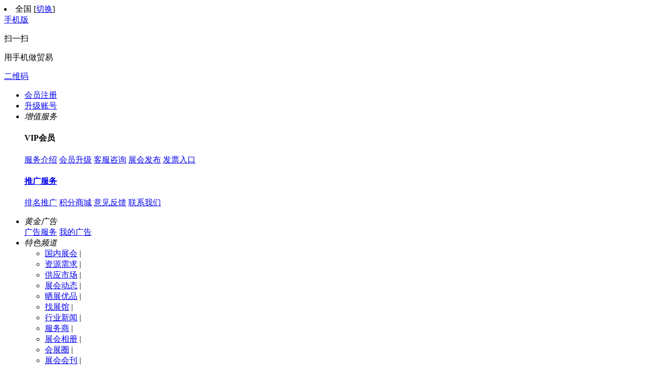

--- FILE ---
content_type: text/html;charset=UTF-8
request_url: https://www.sud.cn/exhinfo/show-ufzezrfauq.html
body_size: 10692
content:
<!DOCTYPE html>
<html>
<head>
<meta http-equiv="Content-Type" content="text/html;charset=UTF-8" />
<meta http-equiv="x-ua-compatible" content="IE=edge" />
<title>海鲜食材展览会-2024年福州国际海产品加工储运设备展会，国内展会 - 展会动态，晒展网</title>
<meta name="keywords" content="海鲜食材展览会-2024年福州国际海产品加工储运设备展会，国内展会,展会动态，晒展网，展会，会展，展览会，北京展会，上海展会，深圳展会，广州展会 " />
<meta name="description" content="海鲜食材展览会-2024年福州国际海产品加工储运设备展会，海鲜食材展览会-2024年福州国际海产品加工储运设备展会，将于2024-05-31 至 2024-06-02在福州海峡国际会展中心举办，主办单位为中国渔业协会。本届展会规划展览面积数万平方米，参展品近千家，观众近数万人次。诚邀参展参观！海鲜食材展览会-2024年福州国际海产品加工储运设备展会展会期间，拟邀请参会嘉宾、专业观众及参展客商几万人，总参观人次预计不低于十万人次。还邀请各大专院校、科研单位，国内展会 ，展会动态，晒展网，晒展网提供全国展会信息，用户可以在网站查看展会、报名展会；平台以促进会展行业交流与合作为目标，致力打造成展会线上线下一条龙服务；目前平台覆盖95%的国内展会信息，是权威的展会信息平台，找展会请认准晒展网。 " />
<meta http-equiv="mobile-agent" content="format=html5;url=https://m.sud.cn/exhinfo/show-ufzezrfauq.html">
<link rel="shortcut icon" type="image/x-icon" href="https://www.sud.cn/favicon.ico" />
<link rel="bookmark" type="image/x-icon" href="https://www.sud.cn/favicon.ico" />
<link rel="stylesheet" href="https://www.sud.cn/skin/sudred/css/muban.css?1013" type="text/css" />
<link rel="stylesheet" href="https://www.sud.cn/skin/sudred/css/muban-indexh.css?1013" type="text/css" />
<link rel="stylesheet" href="https://www.sud.cn/skin/sudred/style.css?1013" type="text/css" />
<link rel="stylesheet" type="text/css" href="https://www.sud.cn/skin/sudred/article.css?1013" /><script type="text/javascript" src="https://www.sud.cn/lang/zh-cn/lang.js?1013"></script>
<script type="text/javascript" src="https://www.sud.cn/file/script/config.js?1013"></script>
<script type="text/javascript" src="https://www.sud.cn/file/script/jquery-2.1.1.min.js?1013"></script>
<script type="text/javascript" src="https://www.sud.cn/call/images/pjframe/pujun.js?1013"></script>
<script type="text/javascript" src="https://www.sud.cn/file/script/common.js?i=My4xMzUuNjIuOA==&1013"></script>
<script type="text/javascript" src="https://www.sud.cn/skin/sudred/js/page.js?1013"></script>
<script type="text/javascript" src="https://www.sud.cn/skin/sudred/js/superslide.2.1.js?1013"></script>
<script type="text/javascript" src="https://www.sud.cn/call/images/pjframe/qrcode.js?1013"></script>
<script type="text/javascript">
GoMobile('https://m.sud.cn/exhinfo/show-ufzezrfauq.html');
var searchid = 24;
</script>
<script>if(window.location.protocol=='http:') {location.href=location.href.replace("http:","https:");}</script></head>
<body>
<!--公告-->
<div class="top">
        <div class="wrap">
            <div class="top-l">
        <li class="h_city fl"><i class="icons i-ity"></i><span id="destoon_city">全国</span> [<a href="https://www.sud.cn/api/city.php" title="点击切换城市" rel="nofollow">切换</a>]</li>                <div class="mobile pr drop-down"><i class="icon i-phone"></i><a href="https://m.sud.cn/" title="手机晒展网">手机版</a>
<div class="code drop-down-con">
        <div class="fl code_img"><div data-qrcode="https://m.sud.cn/" data-qrwidth="72" style="margin:5px"></div></div>
        <div class="fl code_text">
        <p class="code_text_one">扫一扫</p>
        <p class="code_text_two">用手机做贸易</p>
        </div>
        </div>
</div>
                <a href="javascript:Dqrcode();" rel="nofollow" class="mobile"><i class="icon i-code"></i>二维码</a>                <div class="top_login" id="xhs_member"></div>
            </div>
            <div class="top-r">
            <ul>
            <li class="top-r-li"><a href="/member/register.php" rel="nofollow" target="_blank" class="smartkf">会员注册</a></li>
            <li class="top-r-li"><a href="/member/account.php?action=grade&groupid=6" rel="nofollow" target="_blank" class="smartkf">升级账号</a></li>
            <li class="top-r-li drop-down pr"><em>增值服务</em><i class="icon-down"></i>
                    <div class="drop-down-con userfw">
                        <a rel="nofollow" target="_blank"><h4>VIP会员</h4></a>
                    <p class="bm_x">
                    <a class="red" href="https://www.sud.cn/member/grade.php" target="_blank">服务介绍</a>
                    <a href="/member/account.php?action=grade&groupid=7" rel="nofollow" target="_blank">会员升级</a>
                    <a href="/about/contact.html" rel="nofollow" target="_blank">客服咨询</a>
                    <a href="/member/my.php?mid=8&action=add" rel="nofollow" target="_blank">展会发布</a>
                    <a href="/member/ask.php?action=add&typeid=5399" rel="nofollow" target="_blank">发票入口</a>
                    </p>
                       <a href="https://www.sud.cn/spread/" rel="nofollow" target="_blank"> <h4>推广服务</h4></a>
                    <p class="bm_x">
                        <a class="red" href="https://www.sud.cn/spread/" rel="nofollow" target="_blank">排名推广</a>
  <a href="https://www.sud.cn/gift/index2.php" rel="nofollow" target="_blank">积分商城</a>  <a href="https://www.sud.cn/guestbook/index.php?action=add" rel="nofollow" target="_blank">意见反馈</a>                        <a href="https://www.sud.cn/about/contact.html" target="_blank" rel="nofollow">联系我们</a>
                    </p>
                    </div>
                    </li>
                    <li class="top-r-li drop-down pr"><em>黄金广告</em><i class="icon-down"></i>
                        <div class="drop-down-con adfw">
                            <a class="red" href="https://www.sud.cn/ad/" rel="nofollow" target="_blank">广告服务</a>
                            <a href="https://www.sud.cn/member/ad.php" rel="nofollow" target="_blank">我的广告</a> 
                        </div>
                    </li>
                    <li class="top-r-li drop-down pr"><em>特色频道</em><i class="icon-down"></i>
                        <div class="drop-down-con sitenav">
                        <ul class="clf"> 
<li class="m-li"><a href="https://www.sud.cn/exhibit/" target="_blank" rel="nofollow">国内展会</a><span> | </span></li><li class="m-li"><a href="https://www.sud.cn/buy/" target="_blank" rel="nofollow">资源需求</a><span> | </span></li><li class="m-li"><a href="https://www.sud.cn/sell/" target="_blank" rel="nofollow">供应市场</a><span> | </span></li><li class="m-li"><a href="https://www.sud.cn/exhinfo/" target="_blank" rel="nofollow">展会动态</a><span> | </span></li><li class="m-li"><a href="https://www.sud.cn/mall/" target="_blank" rel="nofollow">晒展优品</a><span> | </span></li><li class="m-li"><a href="https://www.sud.cn/special/" target="_blank" rel="nofollow">找展馆</a><span> | </span></li><li class="m-li"><a href="https://www.sud.cn/news/" target="_blank" rel="nofollow">行业新闻</a><span> | </span></li><li class="m-li"><a href="https://www.sud.cn/brand/" target="_blank" rel="nofollow">服务商</a><span> | </span></li><li class="m-li"><a href="https://www.sud.cn/photo/" target="_blank" rel="nofollow">展会相册</a><span> | </span></li><li class="m-li"><a href="https://www.sud.cn/club/" target="_blank" rel="nofollow">会展圈</a><span> | </span></li><li class="m-li"><a href="https://www.sud.cn/down/" target="_blank" rel="nofollow">展会会刊</a><span> | </span></li><li class="m-li"><a href="https://www.sud.cn/know/" target="_blank" rel="nofollow">展会问答</a><span> | </span></li>                            </ul>
                        </div>
                    </li>
              <li class="top-r-li"><a href="/about/contact.html" rel="nofollow" target="_blank" class="smartkf">客服中心</a></li>
                </ul>
            </div>
        </div>
    </div><!--迷你顶部-->
<div id="destoon_qrcode" style="display:none;"></div><div class="m" id="destoon_space"></div>
<div class="logbar" style="width:1200px;margin:0 auto;background:none;">
        <div class="wrap clearfix">
            <div style="padding-top:10px;"><a href="https://www.sud.cn/api/redirect.php?aid=218" target="_blank"><img src="https://file.sud.cn/sud/202501/19/1915555158_1.jpg" width="1200" height="90" alt=""/></a></div>
            <div class="logo_xh">
            <a href="https://www.sud.cn/"><img src="https://www.sud.cn/skin/logo.sud.png" alt="晒展网"/></a>
            <span class="slogan"></span>
            </div>
            <div class="reach">                
        <form id="destoon_search" action="https://www.sud.cn/exhinfo/search.php" onsubmit="return Dsearch(1);">
    <input type="hidden" name="moduleid" value="24" id="destoon_moduleid"/>
    <input type="hidden" name="spread" value="0" id="destoon_spread"/>
    <div class="reach-txt">
            <span onclick="setModule('8','国内展会')">国内展会</span>
                <span onclick="setModule('18','会展圈')">会展圈</span>
                <span class="hover" onclick="setModule('24','展会动态')">展会动态</span>
                <span onclick="setModule('21','行业新闻')">行业新闻</span>
                <span onclick="setModule('28','国外展会')">国外展会</span>
            </div>
        <div class="reach-box">
        <div class="r_soo">
        <input name="kw" id="destoon_kw" type="text" class="reach-text" value="请输入关键词" onfocus="if(this.value=='请输入关键词') this.value='';" onkeyup="STip(this.value);" autocomplete="off" x-webkit-speech speech/>
        <div class="r_so" style="display:none;">
        <p class="history_title"><i></i>最近搜过</p>
        <div class="history_word" id="destoon_word">
        <ul>
        <a href="https://www.sud.cn/exhinfo/search-htm-kw-%E6%9D%90%E6%96%99.html" class="b" rel="nofollow">材料</a>
<a href="https://www.sud.cn/exhinfo/search-htm-kw-%E4%B8%8A%E6%B5%B7.html" class="b" rel="nofollow">上海</a>
<a href="https://www.sud.cn/exhinfo/search-htm-kw-%E5%B1%95%E8%A7%88.html" class="b" rel="nofollow">展览</a>
<a href="https://www.sud.cn/exhinfo/search-htm-kw-%E6%9C%BA%E6%A2%B0.html" class="b" rel="nofollow">机械</a>
<a href="https://www.sud.cn/exhinfo/search-htm-kw-%E5%8C%97%E4%BA%AC.html" class="b" rel="nofollow">北京</a>
<a href="https://www.sud.cn/exhinfo/search-htm-kw-%E7%94%B5%E6%9C%BA%E5%8D%9A%E8%A7%88%E4%BC%9A.html" class="b" rel="nofollow">电机博览会</a>
<a href="https://www.sud.cn/exhinfo/search-htm-kw-%E5%86%9C%E4%B8%9A.html" class="b" rel="nofollow">农业</a>
<a href="https://www.sud.cn/exhinfo/search-htm-kw-%E6%8A%95%E8%B5%84.html" class="b" rel="nofollow">投资</a>
<a href="https://www.sud.cn/exhinfo/search-htm-kw-%E6%A0%91%E8%84%82%E7%93%A6.html" class="b" rel="nofollow">树脂瓦</a>
<a href="https://www.sud.cn/exhinfo/search-htm-kw-%E6%BE%B3%E5%A4%A7%E5%88%A9%E4%BA%9A.html" class="b" rel="nofollow">澳大利亚</a>
        </ul>
        </div>
        <p class="hotSearch_tt"><i></i>相关热搜榜</p>
        <div class="hotSearch_word">
        <div id="search_tips" style="display:none;"></div>
         </div>
        </div>
        </div>
        <button type="submit" value="搜&nbsp;索" class="reach-btn" />搜索</button>
        </div>
     </form>
            </div>
                                    <div class="qr-code">            
                <p>手机WAP版</p>
                   <c class="qr_wap_img" data-qrcode="https://m.sud.cn/" data-qrwidth="75"></c>
             <div class="qr-code-h" style="display:none;">
             <div class="qr-code-htext">WAP使用更便捷<br>
                   查看、管理、发布信息
                   </div>
             <div class="qr-code-himg qr_wap" data-qrcode="https://m.sud.cn/" data-qrwidth="120"></div>
             </div>
             <div class="qr-code-descri" style="margin-top:27px;">手机也能找商机，信息同步6大终端平台！</div> 
            </div>
            <div class="qr-code">
                <p>微信小程序</p>
                <img src="https://www.sud.cn/file/image/miniapp.jpg" width="72" height="72" class="qr-code-img" />
                             <div class="qr-code-h" style="display:none;">
             <div class="qr-code-htext">微信小程序<br>随时随地查看展会</div>
                          <div class="qr-code-himg"><img src="https://www.sud.cn/file/image/miniapp.jpg" width="120" height="120" /></div>
                          </div>  
            </div>
            <div class="qr-code">
                <p>微信公众号</p>
                <img src="https://www.sud.cn/file/image/mpsud.jpg" width="72" height="72" class="qr-code-img" />             <div class="qr-code-h" style="display:none;">
             <div class="qr-code-htext">微信公众号<br>随时随地查看展会</div>
             <div class="qr-code-himg"><img src="https://www.sud.cn/file/image/mpsud.jpg" width="120" height="120" /></div>             </div>             
            </div>
                    </div>
    </div>
<div class="nav_mu" style="width: 1200px;margin:0 auto;border-radius: 5px;box-shadow: none;height: 60px;">
   <div class="wrap" style="width: 1180px;padding-top: 15px;">
   <ul class="nav-mu-li">
    <li class="muli d1"><a href="https://www.sud.cn/">首页</a></li>
            <li class="muli pr d8"><a href="https://www.sud.cn/exhibit/" >国内展会</a>
    <div class="icon-hot"></div>    </li>
                <li class="muli d28"><a href="https://www.sud.cn/guowai/" >国外展会</a>
        </li>
    <li class="split-line"><span></span></li>            <li class="muli pr d21"><a href="https://www.sud.cn/news/" >行业新闻</a>
        <div class="icon-new"></div>
        </li>
                <li class="muli d11"><a href="https://www.sud.cn/special/" >找展馆</a>
        </li>
                <li class="muli d24"><a href="https://www.sud.cn/exhinfo/"  class="hover">展会动态</a>
        </li>
                <li class="muli pr d5"><a href="https://www.sud.cn/sell/" >供应市场</a>
                </li>
                <li class="muli d16"><a href="https://www.sud.cn/mall/" >晒展优品</a>
        </li>
                <li class="muli d13"><a href="https://www.sud.cn/brand/" >服务商</a>
        </li>
                <li class="muli pr d6"><a href="https://www.sud.cn/buy/" >资源需求</a>
        <div class="icon-new"></div>        </li>
            </ul>
   </div>
<div class="clearfix"> </div>
</div><div class="b10"></div><meta property="og:type" content="article"/>
<meta property="og:image" content=""/>
<meta property="og:release_date" content="2020-03-22 15:08:22"/>
<meta property="og:title" content="海鲜食材展览会-2024年福州国际海产品加工储运设备展会"/>
<meta property="og:description" content="海鲜食材展览会-2024年福州国际海产品加工储运设备展会，将于2024-05-31 至 2024-06-02在福州海峡国际会展中心举办，主办单位为中国渔业协会。本届展会规划展览面积数万平方米，参展品近千家，观众近数万人次。诚邀参展参观！海鲜食材展览会-2024年福州国际海产品加工储运设备展会展会期间，拟邀请参会嘉宾、专业观众及参展客商几万人，总参观人次预计不低于十万人次。还邀请各大专院校、科研单位"/>
<script type="text/javascript">var module_id= 24,item_id=81512,content_id='content',img_max_width=830;</script>
<div class="m tourism_ind_menu clearfix">
<div class="m_l f_l warmw">
</div><style>#content img,#content video{max-width:820px}</style>
<div class="m_l f_l warmc">
<div class="left_box">
<div class="pos">当前位置: <a href="https://www.sud.cn/">首页</a> &raquo; <a href="https://www.sud.cn/exhinfo/">展会动态</a> &raquo; <a href="https://www.sud.cn/exhinfo/list-3614.html">国内展会</a> &raquo; 正文</div>
<h1 class="title" id="title">海鲜食材展览会-2024年福州国际海产品加工储运设备展会</h1>
<div class="info" data-editurl="/member/my.php?mid=24"><span class="f_r"><img src="https://www.sud.cn/skin/sudred/image/ico-zoomin.png" width="16" height="16" alt="放大字体" class="c_p" onclick="fontZoom('+', 'article');"/>&nbsp;&nbsp;<img src="https://www.sud.cn/skin/sudred/image/ico-zoomout.png" width="16" height="16"  alt="缩小字体" class="c_p" onclick="fontZoom('-', 'article');"/></span>
发布日期：2020-03-22 15:08:22<span style="display:none"></span>
&nbsp;&nbsp;浏览次数：<span id="hits">863</span>&nbsp;&nbsp;发布人：8d01****&nbsp;&nbsp;IP：120.244.12.***&nbsp;&nbsp;<a href="https://www.sud.cn/comment/index-htm-mid-24-itemid-81512.html">评论：0</a></div>
<div class="introducenew" data-editurl="/member/my.php?mid=24"><div style="float:left;"><i>导读</i>
        <p class="micon" style="line-height:normal;height:auto;overflow:auto;display:block">海鲜食材展览会-2024年福州国际海产品加工储运设备展会，将于2024-05-31 至 2024-06-02在福州海峡国际会展中心举办，主办单位为中国渔业协会。本届展会规划展览面积数万平方米，参展品近千家，观众近数万人次。诚邀参展参观！海鲜食材展览会-2024年福州国际海产品加工储运设备展会展会期间，拟邀请参会嘉宾、专业观众及参展客商几万人，总参观人次预计不低于十万人次。还邀请各大专院校、科研单位</p></div>
                <div style="clear:both"><!--  --></div>
        </div><div id="content" data-editurl="/member/my.php?mid=24">
<div class="content" id="article">海鲜食材展览会-2024年福州国际海产品加工储运设备展会，将于2024-05-31 至 2024-06-02在福州海峡国际会展中心举办，主办单位为中国渔业协会。本届展会规划展览面积数万平方米，参展品近千家，观众近数万人次。诚邀参展参观！</br>海鲜食材展览会-2024年福州国际海产品加工储运设备展会展会期间，拟邀请参会嘉宾、专业观众及参展客商几万人，总参观人次预计不低于十万人次。还邀请各大专院校、科研单位、相关行业协会、新闻媒体、投资贸易机构人士参观采购。致力为企业提供集贸易合作、展示交易、宣传推广、技术交流、高端研讨、商品展示于一体的国际性展会。 <strong>2024年中国（福州）国际渔业博览会</strong><br />2024年福州渔博会预计展出面积达7.2万平方米，展品涵盖水产设备、捕捞、加工、食品和包装机械等超万种产品，专业采购商80000人。同期举办中国水产预制菜展、福建食品包装及加工设备展以及福建水产养殖展，预计将吸引各地餐饮、酒店、商超、食品工厂等采购商与会。<br><strong>展会时间：2024年5月31日-6月2日 （3天）</strong><br /><strong class="keyl<em></em>ink">展会</strong>地点：福州海峡国际会展中心<br />主办单位：中国渔业协会、福建荟源国际展览有限公司<br><strong>展会概述：</strong><br />福州渔业博览会将于2024年5月31日-6月2日在福州海峡国际会展中心举办。展会将秉承“商聚福州 渔游四海”主题，力争让福州渔博会真正成为一个集科技研讨、信息共享、文化交流、博览展示、经贸合作于一体的渔业经济服务平台。<br>福州凭借产地优势，每年展会都会吸引各地渔业品企业的广泛参与，同时结合福州的水产品集散地和远洋渔获福州名城海峡水产品，可助您寻找合作伙伴，采购到有竞争力的高渔业产品。<br><strong>展品和展区</strong><br />1、各类水（海）产品：冷冻、冰鲜、鲜活、干制等产品；<br />2、精加工类水产食品系列：调理调味食品、罐头食品、预制方便食品、即食、休闲类食品；鱼糜鱼浆制品等；<br />3、海鲜食材：燕、鲍、翅、参、肚等滋补类食材及加工制品，日料刺身食材、水产佐餐食品系列；<br />4、水产品加工储运设备：加工、包装设备，称量、检测设备，冷冻、冷藏设备设施，冷链物流设备设施；<br />5、智慧渔业：现代渔业养殖技术与设备、人工智能、信息化建设及运营服务、水产饲料与种苗，鱼与水质；<br />6、远洋捕捞工具及技术：各类捕捞工具及技术<br><strong>参展费用</strong><br />标准展位：9800元/9平方米 ； 豪华展位12000元/9平方米<br />光地展位：980元/每平方（36平米起订）</div>
</div>
<div style="position: relative;">
<div class="article_content_alph" style="text-align: center;width: 100%;margin: 0 auto;height: 50px;position: absolute;top:-385px">
<div style="height:385px;background: rgba(255,255,255,0.9);"></div>
<div class="article_content_on" style="text-align:center;width:350px;border: 1px solid #6f6f6f;margin: 0 auto;font-size: 14px;border-radius: 15px;padding: 5px;margin-top: -320px;background: #fff;">不推荐电脑端访问（用户少）
<div data-qrcode="https://m.sud.cn/exhinfo/show-ufzezrfauq.html" style="width:170px;height:170px;margin:0 auto"></div>
        请微信扫一扫，查看完整信息（记得微信收藏）
</div>
</div>
</div>
<div class="b10 c_b">&nbsp;</div>
<div class="b_r fr">(文/匿名（若涉版权问题请联系我们核实发布者） / <a href="javascript:SendReport();">非法信息举报</a> / <a href="javascript:SendReport();">删稿</a>)</div>
<div class="np" style="clear: both;">
<ul>
<li><strong>下一篇：</strong><a href="https://www.sud.cn/exhinfo/show-rlummfzfuq.html" title="2020广州国际汽车涂装涂料技术展览会10月亮相">2020广州国际汽车涂装涂料技术展览会10月亮相</a>
</li>
<li><strong>上一篇：</strong><a href="https://www.sud.cn/exhinfo/show-mlmerfzfuq.html" title="2020广州汽车线束及连接器展览会时间、地点、展位预定">2020广州汽车线束及连接器展览会时间、地点、展位预定</a>
</li>
</ul>
</div>
<span style="display:none;"></span>

<b></b><script>
 $(function() {
 setTimeout(function() {
 $('#title').show();$('.content').show();
 },500);
  $('.content').prepend('<div></div>');
 });
</script>
</div>
<div class="award mt20"><div onclick="Go('https://www.sud.cn/member/award.php?mid=24&itemid=81512');">打赏</div></div>
 <div class="news-collection-con mt20">
                <ul>
                    <li class="news-width-13p"><a href="javascript:;" onclick="Dshare(24, 81512);" class="news-add-stars" title="分享"><i class="fa fa-star"></i></a><span>分享文章</span></li>
                    <li class="news-width-13p"><a href="javascript:SendFav();" class="news-add-stars" title="收藏文章"><i class="fa fa-heart"></i></a><span>收藏文章</span></li>
                    <li class="news-width-13p"><a href="javascript:SendReport();" class="news-add-stars" title="违规举报"><i class="fa fa-send"></i></a><span>违规举报</span></li>
                    <li class="news-width-13p"><a href="javascript:Dqrcode();" class="news-add-stars news_code" title="二维码"><i class="fa fa-code"></i>
                    <span>手机查看</span><div class="t_code_img"><div data-qrcode="https://m.sud.cn/exhinfo/show-ufzezrfauq.html" style="width:150px;height:150px"></div><p class="code_text">手机看新闻</p></div>
                    </a></li>
                    <li class="news-width-13p"><a href="javascript:Print();" class="news-add-stars" title="打印本文"><i class="fa fa-print"></i></a><span>打印本文</span></li>
                </ul>
            </div>
<!--   免责声明    S  -->
         <div class="news-statement mt20">
         <div class="zxpd_pd">
                    <div class="zxpd_tit">免责声明</div>
                    <dl class="fl-clr">
                        <dt>•&nbsp;</dt>
                        <dd>本文为昵称为 8d01**** 发布的作品，本文仅代表发布者个人观点，本站未对其内容进行核实，请读者仅做参考，如若文中涉及有违公德、触犯法律的内容，一经发现，立即删除，发布者需自行承担相应责任。涉及到版权或其他问题，请及时联系我们wx：tmky168删除，我们积极做（权利人与发布者之间的调停者）中立处理。<span style="color:#002bc7">郑重说明：不 <a class="f_red" href="javascript:SendReport();">违规举报</a> 视为放弃权利，本站不承担任何责任！</span><br>有个别老鼠屎以营利为目的遇到侵权情况但不联系本站或自己发布违规信息然后直接向本站索取高额赔偿等情况，本站一概以诈骗报警处理，曾经有1例诈骗分子已经绳之以法，本站本着公平公正的原则，若遇 <a class="f_red" href="javascript:SendReport();">违规举报</a> 我们100%在3个工作日内处理！
                        </dd>
                    </dl>
                </div>
         </div>
          <!--   免责声明    end  -->
<div class="tourism_m_box bs" data-editurl="/member/my.php?mid=24">
<div class="left_head"><i class="icon-red"></i><a href="https://www.sud.cn/exhinfo/list-3614.html">相关阅读</a></div>
<div class="related">
<table width="100%">
<tr><td width="50%"><a href="https://www.sud.cn/exhinfo/show-areyeayzzq.html" title="良之隆·2026 第十四届中国食材电商节">&#8226; 良之隆·2026 第十四届中国食材电商节</a></td>
<td width="50%"><a href="https://www.sud.cn/exhinfo/show-ymqhyayzzq.html" title="2026义乌国际电商展 中国义乌电商展">&#8226; 2026义乌国际电商展 中国义乌电商展</a></td>
</tr><tr><td width="50%"><a href="https://www.sud.cn/exhinfo/show-rrfmuiyzzq.html" title="2026义乌家居用品展（外贸工厂展）">&#8226; 2026义乌家居用品展（外贸工厂展）</a></td>
<td width="50%"><a href="https://www.sud.cn/exhinfo/show-ereuhayzzq.html" title="第十二届亚洲教育装备博览会暨人工智能教育大会">&#8226; 第十二届亚洲教育装备博览会暨人工智能教育大会</a></td>
</tr><tr><td width="50%"><a href="https://www.sud.cn/exhinfo/show-mmeqfayzzq.html" title="2026中国礼品赠品展丨2026国际礼品展会">&#8226; 2026中国礼品赠品展丨2026国际礼品展会</a></td>
<td width="50%"><a href="https://www.sud.cn/exhinfo/show-frfleayzzq.html" title="2026上海家居日用品展">&#8226; 2026上海家居日用品展</a></td>
</tr><tr><td width="50%"><a href="https://www.sud.cn/exhinfo/show-lrqaiayzzq.html" title="2026上海文具及办公用品展">&#8226; 2026上海文具及办公用品展</a></td>
<td width="50%"><a href="https://www.sud.cn/exhinfo/show-umfziayzzq.html" title="良之隆·2026 第十四届预制食材加工与包装设备展览会">&#8226; 良之隆·2026 第十四届预制食材加工与包装设备</a></td>
</tr><tr><td width="50%"><a href="https://www.sud.cn/exhinfo/show-iqqiriyzzq.html" title="2026第87届中国教育装备展-成都教育装备展">&#8226; 2026第87届中国教育装备展-成都教育装备展</a></td>
<td width="50%"><a href="https://www.sud.cn/exhinfo/show-lqqrqiyzzq.html" title="SIA-2026上海国际半导体技术展会|上海半导体电子">&#8226; SIA-2026上海国际半导体技术展会|上海半导体电</a></td>
</tr></table>
</div>
</div>
<div class="tourism_m_box bs">
<div id="comment_div" style="display:;">
<div class="head-txt"><span><a href="https://www.sud.cn/comment/index-htm-mid-24-itemid-81512.html"><b id="comment_count" class="px16 f_red">0</b> 条</a></span><i class="icon-red"></i><strong>相关评论</strong></div>
<div class="c_b" id="comment_main"><div></div></div>
</div>
<script type="text/javascript" src="https://www.sud.cn/file/script/comment.js?1013"></script>
</div>
</div>
<div class="m_n f_l">&nbsp;</div>
<div class="menu_right f_l">
<!--大家都在看-->
<div class="tourism_products mt0 bs">
<div class="products_head clearfix">
<div class="h_l">大家都在<span>"看"</span></div>
</div>
<ul class="products_ul">
  <li><a href="https://www.sud.cn/exhinfo/show-iymifamzzq.html" title="2026第114届全国糖酒商品交易会|2026成都春糖展" target="_blank"><i class="i_1"></i>2026第114届全国糖酒商品交易会|2026成都春糖展</a></li>
  <li><a href="https://www.sud.cn/exhinfo/show-yfryeuyzzq.html" title="2026亚洲消费电子展-北京智慧娱乐与运动科技展" target="_blank"><i class="i_2"></i>2026亚洲消费电子展-北京智慧娱乐与运动科技展</a></li>
  <li><a href="https://www.sud.cn/exhinfo/show-miuarfmzzq.html" title="2026国际低空经济博览会（上海）" target="_blank"><i class="i_3"></i>2026国际低空经济博览会（上海）</a></li>
  <li><a href="https://www.sud.cn/exhinfo/show-qrmeiimzzq.html" title="第六届中国郑州零售供应链展|2026郑州超采会" target="_blank"><i class="i_4"></i>第六届中国郑州零售供应链展|2026郑州超采会</a></li>
  <li class="bm_no"><a href="https://www.sud.cn/exhinfo/show-yemhrymzzq.html" title="MFC2026年中国苏州医療器-械创新展览会|医療制造" target="_blank"><i class="i_5"></i>MFC2026年中国苏州医療器-械创新展览会|医療制造</a></li>
                </ul>
</div>
<div class="b10">&nbsp;</div>
<div class="box_head"><div class="h_l"><strong>推荐图文</strong></div></div>
<div class="box_body thumb" data-editurl="/member/my.php?mid=24">
<table width="100%">
<tr><td width="50%" valign="top"><a href="https://www.sud.cn/exhinfo/show-ryluhqrzzq.html"><img src="https://file.sud.cn/sud/202601/15/1511404793_4552380.png.middle.png" width="120" height="90" alt="2026第五届上海国际充换电与光储充展览会"/></a>
<ul><li><a href="https://www.sud.cn/exhinfo/show-ryluhqrzzq.html" title="2026第五届上海国际充换电与光储充展览会">2026第五届上海国际充</a></li></ul></td>
</table>
    <table width="100%">
<tr><td width="50%" valign="top"><a href="https://www.sud.cn/exhinfo/show-ryluhqrzzq.html"><img src="https://file.sud.cn/sud/202601/15/1511404793_4552380.png.middle.png" width="120" height="90" alt="2026第五届上海国际充换电与光储充展览会"/></a>
<ul><li><a href="https://www.sud.cn/exhinfo/show-ryluhqrzzq.html" title="2026第五届上海国际充换电与光储充展览会">2026第五届上海国际充</a></li></ul></td>
<td width="50%" valign="top"><a href="https://www.sud.cn/exhinfo/show-lmruayluzq.html"><img src="https://file.sud.cn/sud/202512/24/2415394341_4547075.png.middle.png" width="120" height="90" alt="2026西安佛博会|2026西安佛事用品博览会"/></a>
<ul><li><a href="https://www.sud.cn/exhinfo/show-lmruayluzq.html" title="2026西安佛博会|2026西安佛事用品博览会">2026西安佛博会|2026</a></li></ul></td>
</tr><tr><td width="50%" valign="top"><a href="https://www.sud.cn/exhinfo/show-iryzefeuzq.html"><img src="https://file.sud.cn/sud/202512/19/1909001639_4555558.jpg.middle.jpg" width="120" height="90" alt="2026西安佛博会|2026西安佛事用品博览会"/></a>
<ul><li><a href="https://www.sud.cn/exhinfo/show-iryzefeuzq.html" title="2026西安佛博会|2026西安佛事用品博览会">2026西安佛博会|2026</a></li></ul></td>
<td width="50%" valign="top"><a href="https://www.sud.cn/exhinfo/show-aahlaafuzq.html"><img src="https://file.sud.cn/sud/202511/28/2818084130_4549380.png.middle.png" width="120" height="90" alt="2026国际（亳州）中医药博览暨第42届全国（亳州）中药材交易会"/></a>
<ul><li><a href="https://www.sud.cn/exhinfo/show-aahlaafuzq.html" title="2026国际（亳州）中医药博览暨第42届全国（亳州）中药材交易会">2026国际（亳州）中医</a></li></ul></td>
</tr></table>
    </div>
<div class="b10"> </div>
<div class="box_head"><div class="h_l"><strong>推荐展会动态</strong></div></div>
<div class="box_body li_dot" data-editurl="/member/my.php?mid=24"><ul>
<li><a href="https://www.sud.cn/exhinfo/show-areyeayzzq.html" title="良之隆·2026 第十四届中国食材电商节">良之隆·2026 第十四届中国食材电商节</a></li>
<li><a href="https://www.sud.cn/exhinfo/show-ymqhyayzzq.html" title="2026义乌国际电商展 中国义乌电商展">2026义乌国际电商展 中国义乌电商展</a></li>
<li><a href="https://www.sud.cn/exhinfo/show-rrfmuiyzzq.html" title="2026义乌家居用品展（外贸工厂展）">2026义乌家居用品展（外贸工厂展）</a></li>
<li><a href="https://www.sud.cn/exhinfo/show-ereuhayzzq.html" title="第十二届亚洲教育装备博览会暨人工智能教育大会">第十二届亚洲教育装备博览会暨人工智能教育大会</a></li>
<li><a href="https://www.sud.cn/exhinfo/show-mmeqfayzzq.html" title="2026中国礼品赠品展丨2026国际礼品展会">2026中国礼品赠品展丨2026国际礼品展会</a></li>
<li><a href="https://www.sud.cn/exhinfo/show-frfleayzzq.html" title="2026上海家居日用品展">2026上海家居日用品展</a></li>
<li><a href="https://www.sud.cn/exhinfo/show-lrqaiayzzq.html" title="2026上海文具及办公用品展">2026上海文具及办公用品展</a></li>
<li><a href="https://www.sud.cn/exhinfo/show-umfziayzzq.html" title="良之隆·2026 第十四届预制食材加工与包装设备展览会">良之隆·2026 第十四届预制食材加工与包装设备展览会</a></li>
<li><a href="https://www.sud.cn/exhinfo/show-iqqiriyzzq.html" title="2026第87届中国教育装备展-成都教育装备展">2026第87届中国教育装备展-成都教育装备展</a></li>
<li><a href="https://www.sud.cn/exhinfo/show-lqqrqiyzzq.html" title="SIA-2026上海国际半导体技术展会|上海半导体电子">SIA-2026上海国际半导体技术展会|上海半导体电子</a></li>
</ul>
    
    <ul>
<li><a href="https://www.sud.cn/exhinfo/show-zfufmryuzq.html" title="西安年货会2026第21届西安年货节 最新时间和地点">西安年货会2026第21届西安年货节 最新时间和地点</a></li>
<li><a href="https://www.sud.cn/exhinfo/show-hfzhiequzq.html" title="2026西安年货节|2026西安年货会展位预定中13002988649">2026西安年货节|2026西安年货会展位预定中13002988649</a></li>
<li><a href="https://www.sud.cn/exhinfo/show-qlehlfiluq.html" title="2025第13届中国大湾区生物医药与医疗健康产业博览会">2025第13届中国大湾区生物医药与医疗健康产业博览会</a></li>
<li><a href="https://www.sud.cn/exhinfo/show-rlqmlfiluq.html" title="2025中国细胞产业与基因治疗大会暨生物医药展（9月23-25日广州南沙国际会展中心举办）">2025中国细胞产业与基因治疗大会暨生物医药展（9月23-25日广州南沙国际会展中心举办）</a></li>
</ul>
</div>
<div class="b10"> </div>
<div class="box_head"><div class="h_l"><strong>点击排行</strong></div></div>
<div class="box_body" data-editurl="/member/my.php?mid=24">
<div class="rank_list"><ul>
<li><a href="https://www.sud.cn/exhinfo/show-uzyqhfuzzq.html" title="2026 RVSHOW第二十五届上海国际房车展">2026 RVSHOW第二十五届上海国际房车展</a></li>
<li><a href="https://www.sud.cn/exhinfo/show-iquhaluzzq.html" title="COMICUP SHANGHAI PLUS(2025上海动漫文化博览会)">COMICUP SHANGHAI PLUS(2025上海动漫文化博览会)</a></li>
<li><a href="https://www.sud.cn/exhinfo/show-luuiyuzzzq.html" title="2026首届湖南-东盟年货博览会暨第三届湖南农特产品交易会">2026首届湖南-东盟年货博览会暨第三届湖南农特产品交易会</a></li>
<li><a href="https://www.sud.cn/exhinfo/show-fyrilrzzzq.html" title="2026成都国际工业博览会">2026成都国际工业博览会</a></li>
<li><a href="https://www.sud.cn/exhinfo/show-mmireeuzzq.html" title="2026第23届沈阳国际家博会（春季展）">2026第23届沈阳国际家博会（春季展）</a></li>
<li><a href="https://www.sud.cn/exhinfo/show-uhlhlurzzq.html" title="假发原料展会-2026第八届青岛时尚发制品展览会">假发原料展会-2026第八届青岛时尚发制品展览会</a></li>
<li><a href="https://www.sud.cn/exhinfo/show-zaiifhuzzq.html" title="第十四届北京海外移民留学展时间：2026年5月29-31日">第十四届北京海外移民留学展时间：2026年5月29-31日</a></li>
<li><a href="https://www.sud.cn/exhinfo/show-lellmzzzzq.html" title="关于召开“2026年中国钛锆材料及高端装备发展高峰论坛">关于召开“2026年中国钛锆材料及高端装备发展高峰论坛</a></li>
<li><a href="https://www.sud.cn/exhinfo/show-fqyiufuzzq.html" title="2026第107届中国电子展4月9-11日召开">2026第107届中国电子展4月9-11日召开</a></li>
<li><a href="https://www.sud.cn/exhinfo/show-iymifamzzq.html" title="2026第114届全国糖酒商品交易会|2026成都春糖展">2026第114届全国糖酒商品交易会|2026成都春糖展</a></li>
</ul>
</div>
</div>
<!--快速投稿-->
            <div class="tourism_contribute mt15 arx_list_info">
<div class="contribute_h">快速投稿</div>
<div class="contribute_box">
<p class="c_b_1">你可能不是行业专家，但你一定有<span>独特的观点和视角</span>，赶紧和业内人士分享吧！</p>
<p class="c_b_2"><a class="a_1" href="https://www.sud.cn/member/my.php?mid=24&action=add">我要投稿</a></p>
<p class="c_b_2"><a href="/announce/">投稿须知</a></p>
</div>
</div>
    <!--快速投稿END-->
</div>
</div>
<div id="hotproduct"></div>
<script>
setTimeout(function() {
var article_content_h = $('.content').height();
if (!article_content_h) {article_content_h=400;}
if (article_content_h>800) {
article_content_h = 800;
}
$('.content').first().css({'height':article_content_h,'overflow':'hidden','padding-bottom':'395px'});
},200);
</script>
<script type="text/javascript" src="https://www.sud.cn/file/script/content.js?1013"></script><div class="wrapt newfooter">
<div class="clear"> </div>
<div class="ft">    
    <div class="ft-links" style="width:1200px;margin:0 auto;">
    </div>
    <div class="ft-links">
    <a href="https://www.sud.cn/about/mzsm.html">免责声明</a><em>|</em> 
<a href="https://www.sud.cn/about/index.html">关于我们</a><em>|</em> 
<a href="https://www.sud.cn/about/contact.html">联系方式</a><em>|</em> 
<a href="https://www.sud.cn/about/agreement.html">使用协议</a><em>|</em> 
<a href="https://www.sud.cn/about/copyright.html">版权隐私</a><em>|</em> 
    <script>var _hmt = _hmt || [];(function() {var hm = document.createElement("script");hm.src = "https://hm.baidu.com/hm.js?0ff761ad2ee5b934e6502552639d5394";var s = document.getElementsByTagName("script")[0]; s.parentNode.insertBefore(hm, s);})();</script>    <a href="https://www.sud.cn/sitemap/" target="_blank">网站地图</a><em>|</em>
    <a href="https://www.sud.cn/spread/" target="_blank">排名推广</a><em>|</em>
    <a href="https://www.sud.cn/ad/" target="_blank">广告服务</a><em>|</em>    <a href="https://www.sud.cn/gift/index2.php" target="_blank">积分换礼</a><em>|</em>    <a href="javascript:SendReport();" rel="nofollow">违规举报</a><em>|</em>     <a target="_blank" href="https://www.sud.cn/link/index-htm-action-reg.html" title="申请加入友链" rel="nofollow" style="color:#9C7272">申请友链</a>
    </div>
    <div class="ft-p">
       <p>(c)2008-2029 展会信息发布，找展会，请上晒展网All Rights Reserved.</p>
       </div>
</div>
</div>
<!--右侧咨询-->
  <!--全站右侧咨询-->
<div class="siderbar-right">
<ul>
    <!--xiaohei按钮-->
    <li>
        <span class="sidebar-icon icon-tel-right"></span>
        <div class="sidebar-text tel-num">
        <h3 class="zxname">平台客服</h3>
        <p><a href="https://www.sud.cn/about/contact.html"><i class="ptqq"></i>微信客服</a></p>                        </div>
    </li>
    <li class="js-weixin-icon">
        <span class="sidebar-icon icon-weixin"></span>
        <div class="sidebar-text weixin-num">
            <div data-qrcode="https://m.sud.cn/" data-qrwidth="100" style="text-align: center;"></div>
        </div>
    </li>
    <li>
        <span class="sidebar-icon icon-phone-right"></span>
        <div class="sidebar-text phone-num">平台热线：QQ154208694</div>
    </li>
    <li class="backTop" style="display: none;">
    <a href="javascript:void(0)">
        <span class="sidebar-icon icon-top"></span>
        <div class="sidebar-text back-to-top"></div>
    </a>
    </li>
</uli>
</div>    <!-- 回到顶部 -->
<script type="text/javascript" src="https://www.sud.cn/skin/sudred/js/top2.1.js?1013"></script>
<script type="text/javascript" src="https://www.sud.cn/skin/sudred/js/jquery.changeimg.js?1013"></script>
<script type="text/javascript" src="https://www.sud.cn/skin/sudred/js/jquery.index.js?1013"></script>
<script src="https://www.sud.cn/call/images/message.js?1013"></script>
<script type="text/javascript">
//浮动置顶
$('.arx_list_info').fixedDiv('#hotproduct');
</script>
<script type="text/javascript">
show_task('moduleid=24&html=show&itemid=81512&page=1');
</script>
</body>
</html>